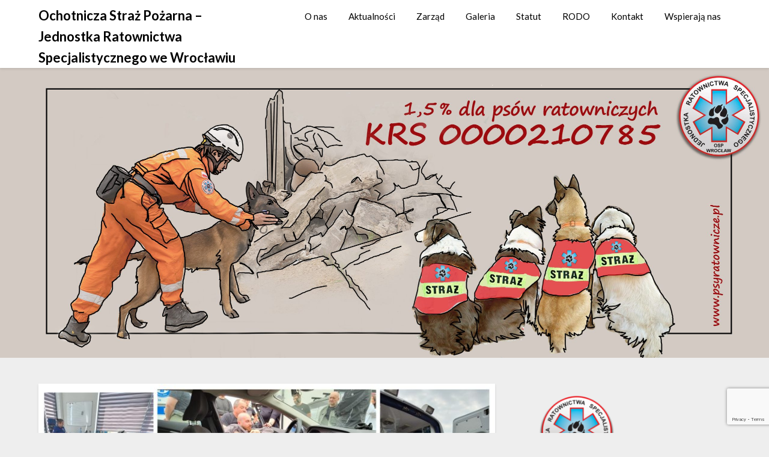

--- FILE ---
content_type: text/html; charset=utf-8
request_url: https://www.google.com/recaptcha/api2/anchor?ar=1&k=6LfmreEZAAAAAGvPj2-r9V1PCOwcB7SZvDImWPwC&co=aHR0cHM6Ly9wc3lyYXRvd25pY3plLnBsOjQ0Mw..&hl=en&v=7gg7H51Q-naNfhmCP3_R47ho&size=invisible&anchor-ms=20000&execute-ms=30000&cb=ag2k8pjf01w3
body_size: 48419
content:
<!DOCTYPE HTML><html dir="ltr" lang="en"><head><meta http-equiv="Content-Type" content="text/html; charset=UTF-8">
<meta http-equiv="X-UA-Compatible" content="IE=edge">
<title>reCAPTCHA</title>
<style type="text/css">
/* cyrillic-ext */
@font-face {
  font-family: 'Roboto';
  font-style: normal;
  font-weight: 400;
  font-stretch: 100%;
  src: url(//fonts.gstatic.com/s/roboto/v48/KFO7CnqEu92Fr1ME7kSn66aGLdTylUAMa3GUBHMdazTgWw.woff2) format('woff2');
  unicode-range: U+0460-052F, U+1C80-1C8A, U+20B4, U+2DE0-2DFF, U+A640-A69F, U+FE2E-FE2F;
}
/* cyrillic */
@font-face {
  font-family: 'Roboto';
  font-style: normal;
  font-weight: 400;
  font-stretch: 100%;
  src: url(//fonts.gstatic.com/s/roboto/v48/KFO7CnqEu92Fr1ME7kSn66aGLdTylUAMa3iUBHMdazTgWw.woff2) format('woff2');
  unicode-range: U+0301, U+0400-045F, U+0490-0491, U+04B0-04B1, U+2116;
}
/* greek-ext */
@font-face {
  font-family: 'Roboto';
  font-style: normal;
  font-weight: 400;
  font-stretch: 100%;
  src: url(//fonts.gstatic.com/s/roboto/v48/KFO7CnqEu92Fr1ME7kSn66aGLdTylUAMa3CUBHMdazTgWw.woff2) format('woff2');
  unicode-range: U+1F00-1FFF;
}
/* greek */
@font-face {
  font-family: 'Roboto';
  font-style: normal;
  font-weight: 400;
  font-stretch: 100%;
  src: url(//fonts.gstatic.com/s/roboto/v48/KFO7CnqEu92Fr1ME7kSn66aGLdTylUAMa3-UBHMdazTgWw.woff2) format('woff2');
  unicode-range: U+0370-0377, U+037A-037F, U+0384-038A, U+038C, U+038E-03A1, U+03A3-03FF;
}
/* math */
@font-face {
  font-family: 'Roboto';
  font-style: normal;
  font-weight: 400;
  font-stretch: 100%;
  src: url(//fonts.gstatic.com/s/roboto/v48/KFO7CnqEu92Fr1ME7kSn66aGLdTylUAMawCUBHMdazTgWw.woff2) format('woff2');
  unicode-range: U+0302-0303, U+0305, U+0307-0308, U+0310, U+0312, U+0315, U+031A, U+0326-0327, U+032C, U+032F-0330, U+0332-0333, U+0338, U+033A, U+0346, U+034D, U+0391-03A1, U+03A3-03A9, U+03B1-03C9, U+03D1, U+03D5-03D6, U+03F0-03F1, U+03F4-03F5, U+2016-2017, U+2034-2038, U+203C, U+2040, U+2043, U+2047, U+2050, U+2057, U+205F, U+2070-2071, U+2074-208E, U+2090-209C, U+20D0-20DC, U+20E1, U+20E5-20EF, U+2100-2112, U+2114-2115, U+2117-2121, U+2123-214F, U+2190, U+2192, U+2194-21AE, U+21B0-21E5, U+21F1-21F2, U+21F4-2211, U+2213-2214, U+2216-22FF, U+2308-230B, U+2310, U+2319, U+231C-2321, U+2336-237A, U+237C, U+2395, U+239B-23B7, U+23D0, U+23DC-23E1, U+2474-2475, U+25AF, U+25B3, U+25B7, U+25BD, U+25C1, U+25CA, U+25CC, U+25FB, U+266D-266F, U+27C0-27FF, U+2900-2AFF, U+2B0E-2B11, U+2B30-2B4C, U+2BFE, U+3030, U+FF5B, U+FF5D, U+1D400-1D7FF, U+1EE00-1EEFF;
}
/* symbols */
@font-face {
  font-family: 'Roboto';
  font-style: normal;
  font-weight: 400;
  font-stretch: 100%;
  src: url(//fonts.gstatic.com/s/roboto/v48/KFO7CnqEu92Fr1ME7kSn66aGLdTylUAMaxKUBHMdazTgWw.woff2) format('woff2');
  unicode-range: U+0001-000C, U+000E-001F, U+007F-009F, U+20DD-20E0, U+20E2-20E4, U+2150-218F, U+2190, U+2192, U+2194-2199, U+21AF, U+21E6-21F0, U+21F3, U+2218-2219, U+2299, U+22C4-22C6, U+2300-243F, U+2440-244A, U+2460-24FF, U+25A0-27BF, U+2800-28FF, U+2921-2922, U+2981, U+29BF, U+29EB, U+2B00-2BFF, U+4DC0-4DFF, U+FFF9-FFFB, U+10140-1018E, U+10190-1019C, U+101A0, U+101D0-101FD, U+102E0-102FB, U+10E60-10E7E, U+1D2C0-1D2D3, U+1D2E0-1D37F, U+1F000-1F0FF, U+1F100-1F1AD, U+1F1E6-1F1FF, U+1F30D-1F30F, U+1F315, U+1F31C, U+1F31E, U+1F320-1F32C, U+1F336, U+1F378, U+1F37D, U+1F382, U+1F393-1F39F, U+1F3A7-1F3A8, U+1F3AC-1F3AF, U+1F3C2, U+1F3C4-1F3C6, U+1F3CA-1F3CE, U+1F3D4-1F3E0, U+1F3ED, U+1F3F1-1F3F3, U+1F3F5-1F3F7, U+1F408, U+1F415, U+1F41F, U+1F426, U+1F43F, U+1F441-1F442, U+1F444, U+1F446-1F449, U+1F44C-1F44E, U+1F453, U+1F46A, U+1F47D, U+1F4A3, U+1F4B0, U+1F4B3, U+1F4B9, U+1F4BB, U+1F4BF, U+1F4C8-1F4CB, U+1F4D6, U+1F4DA, U+1F4DF, U+1F4E3-1F4E6, U+1F4EA-1F4ED, U+1F4F7, U+1F4F9-1F4FB, U+1F4FD-1F4FE, U+1F503, U+1F507-1F50B, U+1F50D, U+1F512-1F513, U+1F53E-1F54A, U+1F54F-1F5FA, U+1F610, U+1F650-1F67F, U+1F687, U+1F68D, U+1F691, U+1F694, U+1F698, U+1F6AD, U+1F6B2, U+1F6B9-1F6BA, U+1F6BC, U+1F6C6-1F6CF, U+1F6D3-1F6D7, U+1F6E0-1F6EA, U+1F6F0-1F6F3, U+1F6F7-1F6FC, U+1F700-1F7FF, U+1F800-1F80B, U+1F810-1F847, U+1F850-1F859, U+1F860-1F887, U+1F890-1F8AD, U+1F8B0-1F8BB, U+1F8C0-1F8C1, U+1F900-1F90B, U+1F93B, U+1F946, U+1F984, U+1F996, U+1F9E9, U+1FA00-1FA6F, U+1FA70-1FA7C, U+1FA80-1FA89, U+1FA8F-1FAC6, U+1FACE-1FADC, U+1FADF-1FAE9, U+1FAF0-1FAF8, U+1FB00-1FBFF;
}
/* vietnamese */
@font-face {
  font-family: 'Roboto';
  font-style: normal;
  font-weight: 400;
  font-stretch: 100%;
  src: url(//fonts.gstatic.com/s/roboto/v48/KFO7CnqEu92Fr1ME7kSn66aGLdTylUAMa3OUBHMdazTgWw.woff2) format('woff2');
  unicode-range: U+0102-0103, U+0110-0111, U+0128-0129, U+0168-0169, U+01A0-01A1, U+01AF-01B0, U+0300-0301, U+0303-0304, U+0308-0309, U+0323, U+0329, U+1EA0-1EF9, U+20AB;
}
/* latin-ext */
@font-face {
  font-family: 'Roboto';
  font-style: normal;
  font-weight: 400;
  font-stretch: 100%;
  src: url(//fonts.gstatic.com/s/roboto/v48/KFO7CnqEu92Fr1ME7kSn66aGLdTylUAMa3KUBHMdazTgWw.woff2) format('woff2');
  unicode-range: U+0100-02BA, U+02BD-02C5, U+02C7-02CC, U+02CE-02D7, U+02DD-02FF, U+0304, U+0308, U+0329, U+1D00-1DBF, U+1E00-1E9F, U+1EF2-1EFF, U+2020, U+20A0-20AB, U+20AD-20C0, U+2113, U+2C60-2C7F, U+A720-A7FF;
}
/* latin */
@font-face {
  font-family: 'Roboto';
  font-style: normal;
  font-weight: 400;
  font-stretch: 100%;
  src: url(//fonts.gstatic.com/s/roboto/v48/KFO7CnqEu92Fr1ME7kSn66aGLdTylUAMa3yUBHMdazQ.woff2) format('woff2');
  unicode-range: U+0000-00FF, U+0131, U+0152-0153, U+02BB-02BC, U+02C6, U+02DA, U+02DC, U+0304, U+0308, U+0329, U+2000-206F, U+20AC, U+2122, U+2191, U+2193, U+2212, U+2215, U+FEFF, U+FFFD;
}
/* cyrillic-ext */
@font-face {
  font-family: 'Roboto';
  font-style: normal;
  font-weight: 500;
  font-stretch: 100%;
  src: url(//fonts.gstatic.com/s/roboto/v48/KFO7CnqEu92Fr1ME7kSn66aGLdTylUAMa3GUBHMdazTgWw.woff2) format('woff2');
  unicode-range: U+0460-052F, U+1C80-1C8A, U+20B4, U+2DE0-2DFF, U+A640-A69F, U+FE2E-FE2F;
}
/* cyrillic */
@font-face {
  font-family: 'Roboto';
  font-style: normal;
  font-weight: 500;
  font-stretch: 100%;
  src: url(//fonts.gstatic.com/s/roboto/v48/KFO7CnqEu92Fr1ME7kSn66aGLdTylUAMa3iUBHMdazTgWw.woff2) format('woff2');
  unicode-range: U+0301, U+0400-045F, U+0490-0491, U+04B0-04B1, U+2116;
}
/* greek-ext */
@font-face {
  font-family: 'Roboto';
  font-style: normal;
  font-weight: 500;
  font-stretch: 100%;
  src: url(//fonts.gstatic.com/s/roboto/v48/KFO7CnqEu92Fr1ME7kSn66aGLdTylUAMa3CUBHMdazTgWw.woff2) format('woff2');
  unicode-range: U+1F00-1FFF;
}
/* greek */
@font-face {
  font-family: 'Roboto';
  font-style: normal;
  font-weight: 500;
  font-stretch: 100%;
  src: url(//fonts.gstatic.com/s/roboto/v48/KFO7CnqEu92Fr1ME7kSn66aGLdTylUAMa3-UBHMdazTgWw.woff2) format('woff2');
  unicode-range: U+0370-0377, U+037A-037F, U+0384-038A, U+038C, U+038E-03A1, U+03A3-03FF;
}
/* math */
@font-face {
  font-family: 'Roboto';
  font-style: normal;
  font-weight: 500;
  font-stretch: 100%;
  src: url(//fonts.gstatic.com/s/roboto/v48/KFO7CnqEu92Fr1ME7kSn66aGLdTylUAMawCUBHMdazTgWw.woff2) format('woff2');
  unicode-range: U+0302-0303, U+0305, U+0307-0308, U+0310, U+0312, U+0315, U+031A, U+0326-0327, U+032C, U+032F-0330, U+0332-0333, U+0338, U+033A, U+0346, U+034D, U+0391-03A1, U+03A3-03A9, U+03B1-03C9, U+03D1, U+03D5-03D6, U+03F0-03F1, U+03F4-03F5, U+2016-2017, U+2034-2038, U+203C, U+2040, U+2043, U+2047, U+2050, U+2057, U+205F, U+2070-2071, U+2074-208E, U+2090-209C, U+20D0-20DC, U+20E1, U+20E5-20EF, U+2100-2112, U+2114-2115, U+2117-2121, U+2123-214F, U+2190, U+2192, U+2194-21AE, U+21B0-21E5, U+21F1-21F2, U+21F4-2211, U+2213-2214, U+2216-22FF, U+2308-230B, U+2310, U+2319, U+231C-2321, U+2336-237A, U+237C, U+2395, U+239B-23B7, U+23D0, U+23DC-23E1, U+2474-2475, U+25AF, U+25B3, U+25B7, U+25BD, U+25C1, U+25CA, U+25CC, U+25FB, U+266D-266F, U+27C0-27FF, U+2900-2AFF, U+2B0E-2B11, U+2B30-2B4C, U+2BFE, U+3030, U+FF5B, U+FF5D, U+1D400-1D7FF, U+1EE00-1EEFF;
}
/* symbols */
@font-face {
  font-family: 'Roboto';
  font-style: normal;
  font-weight: 500;
  font-stretch: 100%;
  src: url(//fonts.gstatic.com/s/roboto/v48/KFO7CnqEu92Fr1ME7kSn66aGLdTylUAMaxKUBHMdazTgWw.woff2) format('woff2');
  unicode-range: U+0001-000C, U+000E-001F, U+007F-009F, U+20DD-20E0, U+20E2-20E4, U+2150-218F, U+2190, U+2192, U+2194-2199, U+21AF, U+21E6-21F0, U+21F3, U+2218-2219, U+2299, U+22C4-22C6, U+2300-243F, U+2440-244A, U+2460-24FF, U+25A0-27BF, U+2800-28FF, U+2921-2922, U+2981, U+29BF, U+29EB, U+2B00-2BFF, U+4DC0-4DFF, U+FFF9-FFFB, U+10140-1018E, U+10190-1019C, U+101A0, U+101D0-101FD, U+102E0-102FB, U+10E60-10E7E, U+1D2C0-1D2D3, U+1D2E0-1D37F, U+1F000-1F0FF, U+1F100-1F1AD, U+1F1E6-1F1FF, U+1F30D-1F30F, U+1F315, U+1F31C, U+1F31E, U+1F320-1F32C, U+1F336, U+1F378, U+1F37D, U+1F382, U+1F393-1F39F, U+1F3A7-1F3A8, U+1F3AC-1F3AF, U+1F3C2, U+1F3C4-1F3C6, U+1F3CA-1F3CE, U+1F3D4-1F3E0, U+1F3ED, U+1F3F1-1F3F3, U+1F3F5-1F3F7, U+1F408, U+1F415, U+1F41F, U+1F426, U+1F43F, U+1F441-1F442, U+1F444, U+1F446-1F449, U+1F44C-1F44E, U+1F453, U+1F46A, U+1F47D, U+1F4A3, U+1F4B0, U+1F4B3, U+1F4B9, U+1F4BB, U+1F4BF, U+1F4C8-1F4CB, U+1F4D6, U+1F4DA, U+1F4DF, U+1F4E3-1F4E6, U+1F4EA-1F4ED, U+1F4F7, U+1F4F9-1F4FB, U+1F4FD-1F4FE, U+1F503, U+1F507-1F50B, U+1F50D, U+1F512-1F513, U+1F53E-1F54A, U+1F54F-1F5FA, U+1F610, U+1F650-1F67F, U+1F687, U+1F68D, U+1F691, U+1F694, U+1F698, U+1F6AD, U+1F6B2, U+1F6B9-1F6BA, U+1F6BC, U+1F6C6-1F6CF, U+1F6D3-1F6D7, U+1F6E0-1F6EA, U+1F6F0-1F6F3, U+1F6F7-1F6FC, U+1F700-1F7FF, U+1F800-1F80B, U+1F810-1F847, U+1F850-1F859, U+1F860-1F887, U+1F890-1F8AD, U+1F8B0-1F8BB, U+1F8C0-1F8C1, U+1F900-1F90B, U+1F93B, U+1F946, U+1F984, U+1F996, U+1F9E9, U+1FA00-1FA6F, U+1FA70-1FA7C, U+1FA80-1FA89, U+1FA8F-1FAC6, U+1FACE-1FADC, U+1FADF-1FAE9, U+1FAF0-1FAF8, U+1FB00-1FBFF;
}
/* vietnamese */
@font-face {
  font-family: 'Roboto';
  font-style: normal;
  font-weight: 500;
  font-stretch: 100%;
  src: url(//fonts.gstatic.com/s/roboto/v48/KFO7CnqEu92Fr1ME7kSn66aGLdTylUAMa3OUBHMdazTgWw.woff2) format('woff2');
  unicode-range: U+0102-0103, U+0110-0111, U+0128-0129, U+0168-0169, U+01A0-01A1, U+01AF-01B0, U+0300-0301, U+0303-0304, U+0308-0309, U+0323, U+0329, U+1EA0-1EF9, U+20AB;
}
/* latin-ext */
@font-face {
  font-family: 'Roboto';
  font-style: normal;
  font-weight: 500;
  font-stretch: 100%;
  src: url(//fonts.gstatic.com/s/roboto/v48/KFO7CnqEu92Fr1ME7kSn66aGLdTylUAMa3KUBHMdazTgWw.woff2) format('woff2');
  unicode-range: U+0100-02BA, U+02BD-02C5, U+02C7-02CC, U+02CE-02D7, U+02DD-02FF, U+0304, U+0308, U+0329, U+1D00-1DBF, U+1E00-1E9F, U+1EF2-1EFF, U+2020, U+20A0-20AB, U+20AD-20C0, U+2113, U+2C60-2C7F, U+A720-A7FF;
}
/* latin */
@font-face {
  font-family: 'Roboto';
  font-style: normal;
  font-weight: 500;
  font-stretch: 100%;
  src: url(//fonts.gstatic.com/s/roboto/v48/KFO7CnqEu92Fr1ME7kSn66aGLdTylUAMa3yUBHMdazQ.woff2) format('woff2');
  unicode-range: U+0000-00FF, U+0131, U+0152-0153, U+02BB-02BC, U+02C6, U+02DA, U+02DC, U+0304, U+0308, U+0329, U+2000-206F, U+20AC, U+2122, U+2191, U+2193, U+2212, U+2215, U+FEFF, U+FFFD;
}
/* cyrillic-ext */
@font-face {
  font-family: 'Roboto';
  font-style: normal;
  font-weight: 900;
  font-stretch: 100%;
  src: url(//fonts.gstatic.com/s/roboto/v48/KFO7CnqEu92Fr1ME7kSn66aGLdTylUAMa3GUBHMdazTgWw.woff2) format('woff2');
  unicode-range: U+0460-052F, U+1C80-1C8A, U+20B4, U+2DE0-2DFF, U+A640-A69F, U+FE2E-FE2F;
}
/* cyrillic */
@font-face {
  font-family: 'Roboto';
  font-style: normal;
  font-weight: 900;
  font-stretch: 100%;
  src: url(//fonts.gstatic.com/s/roboto/v48/KFO7CnqEu92Fr1ME7kSn66aGLdTylUAMa3iUBHMdazTgWw.woff2) format('woff2');
  unicode-range: U+0301, U+0400-045F, U+0490-0491, U+04B0-04B1, U+2116;
}
/* greek-ext */
@font-face {
  font-family: 'Roboto';
  font-style: normal;
  font-weight: 900;
  font-stretch: 100%;
  src: url(//fonts.gstatic.com/s/roboto/v48/KFO7CnqEu92Fr1ME7kSn66aGLdTylUAMa3CUBHMdazTgWw.woff2) format('woff2');
  unicode-range: U+1F00-1FFF;
}
/* greek */
@font-face {
  font-family: 'Roboto';
  font-style: normal;
  font-weight: 900;
  font-stretch: 100%;
  src: url(//fonts.gstatic.com/s/roboto/v48/KFO7CnqEu92Fr1ME7kSn66aGLdTylUAMa3-UBHMdazTgWw.woff2) format('woff2');
  unicode-range: U+0370-0377, U+037A-037F, U+0384-038A, U+038C, U+038E-03A1, U+03A3-03FF;
}
/* math */
@font-face {
  font-family: 'Roboto';
  font-style: normal;
  font-weight: 900;
  font-stretch: 100%;
  src: url(//fonts.gstatic.com/s/roboto/v48/KFO7CnqEu92Fr1ME7kSn66aGLdTylUAMawCUBHMdazTgWw.woff2) format('woff2');
  unicode-range: U+0302-0303, U+0305, U+0307-0308, U+0310, U+0312, U+0315, U+031A, U+0326-0327, U+032C, U+032F-0330, U+0332-0333, U+0338, U+033A, U+0346, U+034D, U+0391-03A1, U+03A3-03A9, U+03B1-03C9, U+03D1, U+03D5-03D6, U+03F0-03F1, U+03F4-03F5, U+2016-2017, U+2034-2038, U+203C, U+2040, U+2043, U+2047, U+2050, U+2057, U+205F, U+2070-2071, U+2074-208E, U+2090-209C, U+20D0-20DC, U+20E1, U+20E5-20EF, U+2100-2112, U+2114-2115, U+2117-2121, U+2123-214F, U+2190, U+2192, U+2194-21AE, U+21B0-21E5, U+21F1-21F2, U+21F4-2211, U+2213-2214, U+2216-22FF, U+2308-230B, U+2310, U+2319, U+231C-2321, U+2336-237A, U+237C, U+2395, U+239B-23B7, U+23D0, U+23DC-23E1, U+2474-2475, U+25AF, U+25B3, U+25B7, U+25BD, U+25C1, U+25CA, U+25CC, U+25FB, U+266D-266F, U+27C0-27FF, U+2900-2AFF, U+2B0E-2B11, U+2B30-2B4C, U+2BFE, U+3030, U+FF5B, U+FF5D, U+1D400-1D7FF, U+1EE00-1EEFF;
}
/* symbols */
@font-face {
  font-family: 'Roboto';
  font-style: normal;
  font-weight: 900;
  font-stretch: 100%;
  src: url(//fonts.gstatic.com/s/roboto/v48/KFO7CnqEu92Fr1ME7kSn66aGLdTylUAMaxKUBHMdazTgWw.woff2) format('woff2');
  unicode-range: U+0001-000C, U+000E-001F, U+007F-009F, U+20DD-20E0, U+20E2-20E4, U+2150-218F, U+2190, U+2192, U+2194-2199, U+21AF, U+21E6-21F0, U+21F3, U+2218-2219, U+2299, U+22C4-22C6, U+2300-243F, U+2440-244A, U+2460-24FF, U+25A0-27BF, U+2800-28FF, U+2921-2922, U+2981, U+29BF, U+29EB, U+2B00-2BFF, U+4DC0-4DFF, U+FFF9-FFFB, U+10140-1018E, U+10190-1019C, U+101A0, U+101D0-101FD, U+102E0-102FB, U+10E60-10E7E, U+1D2C0-1D2D3, U+1D2E0-1D37F, U+1F000-1F0FF, U+1F100-1F1AD, U+1F1E6-1F1FF, U+1F30D-1F30F, U+1F315, U+1F31C, U+1F31E, U+1F320-1F32C, U+1F336, U+1F378, U+1F37D, U+1F382, U+1F393-1F39F, U+1F3A7-1F3A8, U+1F3AC-1F3AF, U+1F3C2, U+1F3C4-1F3C6, U+1F3CA-1F3CE, U+1F3D4-1F3E0, U+1F3ED, U+1F3F1-1F3F3, U+1F3F5-1F3F7, U+1F408, U+1F415, U+1F41F, U+1F426, U+1F43F, U+1F441-1F442, U+1F444, U+1F446-1F449, U+1F44C-1F44E, U+1F453, U+1F46A, U+1F47D, U+1F4A3, U+1F4B0, U+1F4B3, U+1F4B9, U+1F4BB, U+1F4BF, U+1F4C8-1F4CB, U+1F4D6, U+1F4DA, U+1F4DF, U+1F4E3-1F4E6, U+1F4EA-1F4ED, U+1F4F7, U+1F4F9-1F4FB, U+1F4FD-1F4FE, U+1F503, U+1F507-1F50B, U+1F50D, U+1F512-1F513, U+1F53E-1F54A, U+1F54F-1F5FA, U+1F610, U+1F650-1F67F, U+1F687, U+1F68D, U+1F691, U+1F694, U+1F698, U+1F6AD, U+1F6B2, U+1F6B9-1F6BA, U+1F6BC, U+1F6C6-1F6CF, U+1F6D3-1F6D7, U+1F6E0-1F6EA, U+1F6F0-1F6F3, U+1F6F7-1F6FC, U+1F700-1F7FF, U+1F800-1F80B, U+1F810-1F847, U+1F850-1F859, U+1F860-1F887, U+1F890-1F8AD, U+1F8B0-1F8BB, U+1F8C0-1F8C1, U+1F900-1F90B, U+1F93B, U+1F946, U+1F984, U+1F996, U+1F9E9, U+1FA00-1FA6F, U+1FA70-1FA7C, U+1FA80-1FA89, U+1FA8F-1FAC6, U+1FACE-1FADC, U+1FADF-1FAE9, U+1FAF0-1FAF8, U+1FB00-1FBFF;
}
/* vietnamese */
@font-face {
  font-family: 'Roboto';
  font-style: normal;
  font-weight: 900;
  font-stretch: 100%;
  src: url(//fonts.gstatic.com/s/roboto/v48/KFO7CnqEu92Fr1ME7kSn66aGLdTylUAMa3OUBHMdazTgWw.woff2) format('woff2');
  unicode-range: U+0102-0103, U+0110-0111, U+0128-0129, U+0168-0169, U+01A0-01A1, U+01AF-01B0, U+0300-0301, U+0303-0304, U+0308-0309, U+0323, U+0329, U+1EA0-1EF9, U+20AB;
}
/* latin-ext */
@font-face {
  font-family: 'Roboto';
  font-style: normal;
  font-weight: 900;
  font-stretch: 100%;
  src: url(//fonts.gstatic.com/s/roboto/v48/KFO7CnqEu92Fr1ME7kSn66aGLdTylUAMa3KUBHMdazTgWw.woff2) format('woff2');
  unicode-range: U+0100-02BA, U+02BD-02C5, U+02C7-02CC, U+02CE-02D7, U+02DD-02FF, U+0304, U+0308, U+0329, U+1D00-1DBF, U+1E00-1E9F, U+1EF2-1EFF, U+2020, U+20A0-20AB, U+20AD-20C0, U+2113, U+2C60-2C7F, U+A720-A7FF;
}
/* latin */
@font-face {
  font-family: 'Roboto';
  font-style: normal;
  font-weight: 900;
  font-stretch: 100%;
  src: url(//fonts.gstatic.com/s/roboto/v48/KFO7CnqEu92Fr1ME7kSn66aGLdTylUAMa3yUBHMdazQ.woff2) format('woff2');
  unicode-range: U+0000-00FF, U+0131, U+0152-0153, U+02BB-02BC, U+02C6, U+02DA, U+02DC, U+0304, U+0308, U+0329, U+2000-206F, U+20AC, U+2122, U+2191, U+2193, U+2212, U+2215, U+FEFF, U+FFFD;
}

</style>
<link rel="stylesheet" type="text/css" href="https://www.gstatic.com/recaptcha/releases/7gg7H51Q-naNfhmCP3_R47ho/styles__ltr.css">
<script nonce="avCoizBT9I9c-XbgdgH7Lw" type="text/javascript">window['__recaptcha_api'] = 'https://www.google.com/recaptcha/api2/';</script>
<script type="text/javascript" src="https://www.gstatic.com/recaptcha/releases/7gg7H51Q-naNfhmCP3_R47ho/recaptcha__en.js" nonce="avCoizBT9I9c-XbgdgH7Lw">
      
    </script></head>
<body><div id="rc-anchor-alert" class="rc-anchor-alert"></div>
<input type="hidden" id="recaptcha-token" value="[base64]">
<script type="text/javascript" nonce="avCoizBT9I9c-XbgdgH7Lw">
      recaptcha.anchor.Main.init("[\x22ainput\x22,[\x22bgdata\x22,\x22\x22,\[base64]/[base64]/[base64]/[base64]/cjw8ejpyPj4+eil9Y2F0Y2gobCl7dGhyb3cgbDt9fSxIPWZ1bmN0aW9uKHcsdCx6KXtpZih3PT0xOTR8fHc9PTIwOCl0LnZbd10/dC52W3ddLmNvbmNhdCh6KTp0LnZbd109b2Yoeix0KTtlbHNle2lmKHQuYkImJnchPTMxNylyZXR1cm47dz09NjZ8fHc9PTEyMnx8dz09NDcwfHx3PT00NHx8dz09NDE2fHx3PT0zOTd8fHc9PTQyMXx8dz09Njh8fHc9PTcwfHx3PT0xODQ/[base64]/[base64]/[base64]/bmV3IGRbVl0oSlswXSk6cD09Mj9uZXcgZFtWXShKWzBdLEpbMV0pOnA9PTM/bmV3IGRbVl0oSlswXSxKWzFdLEpbMl0pOnA9PTQ/[base64]/[base64]/[base64]/[base64]\x22,\[base64]\\u003d\x22,\x22w4HDlcOQw4tQHBfCqTfDoSNtw4cvSm7CtXzCo8K1w6xUGFYUw43CrcKnw73CrsKeHh4sw5oFwqdPHzFmX8KYWCPDicO1w7/CgMKowoLDgsO7wqTCpTvCrcO8CiLCrAgJFkR9wr/DhcORIsKYCMKeBX/DoMKAw5ERSMKZHnt7b8KMUcK3aTrCmWDDpsOpwpXDjcOAU8OEwo7Dj8Kew67Dl3INw6INw4MAI34HfBpJwobDi2DCkFjClBLDrALDlXnDvCbDmcOOw5I4L1bCkUhJGMO2wqkJwpLDucKXwpYhw6swHcOcMcKEwpBZCsKvwqrCp8K5w4txw4F6w5E8woZBOMOhwoJEGg/Cs1cRw5rDtAzCjMOxwpU6HWHCvDZ9wp96wrMrKMORYMOBwoU7w5Z1w7FKwo5Eb1LDpArCrz/DrGtsw5HDucKMacOGw53DksKrwqLDvsKdwqjDtcK4w5jDi8OYHVZqa0Z4wrDCjhpHdsKdMMOsLMKDwpEhwpzDvSxOwpUSwo1qwqpwaVI7w4gCbGYvFMKgNcOkMlMXw7/DpMO8w6DDth4cYsOQUgDCrsOEHcK/dE3CrsOhwpQMNMO/XcKww7IVR8OOf8KTw5Uuw592wqDDjcOowpLCrynDucKkw5NsKsKLPsKdacKtTXnDlcO+XhVATyMZw4Ffwo3DhcOywr4cw57CnxM6w6rCscOhwpjDl8OSwpvCo8KwMcKIPsKoR0EUTMORCsKwEMKsw7c/wrBzcjE1f8Knw5YtfcOgw6DDocOcw4QDIjvCg8OxEMOjwpnDoHnDlDsiwo80woN+wqoxGcOMXcKyw7g6Xm/Do13Cu3rCu8OeSzdvSS8Tw7nDhV1qH8KDwoBUwoAzwo/Dnk3Dh8OsI8KiV8KVK8OUwrE9wogKXnsWFVRlwpEsw4QBw7M0UAHDgcKiW8O5w5h+wpvCicK1w5HCnnxEwpHCk8KjKMKXwp/CvcK/BF/Ci1DDvMKwwqHDvsKkY8OLES7Cj8K9wo7DvijChcO/[base64]/Qmkgw57DvsOJCwDCgMKYME7CisKXUwnDkzLDgX/DiQDCosKqw7IKw7rCnWZnbm/DqMOCYsKvwoxOak/[base64]/[base64]/CsRfDsS/CqMOmWDvCisOfIsOUwo3Dp37Dg8Kgw69SfcKAwrQNScOtccKgw4wwBsKTw4vDt8OTWDrClEDDpn4cw7UIEXd8LDzDkXPCvcOQJwtMw4MwwqV7w6jCocKVwoo0KMK8w4t7wpQhwrDCmT/Dv3bClMKUwqXDtBXCqsOVwpTCuQPCnsO2VcKWEhnDnx7Cjl/[base64]/w6nDggjDhsKENcOeLkTCkcO2L3g+ZxXCrynCucOOw6XDhTnDsXpNw6pyRx4rJE5IXMKRwpfDljrCoB/[base64]/M2I0BMKmw57DtRLCvE1AcTzDjMOSUsOkwrfDn8Kow6LCjsKXw6jCvCphwq1zLcKSG8O7w7fCiEQbwokeYMKBAcO/w7zDsMO/woJbFMKpwoE5MsKISCViw4DClcObwofDuh4ZeghhTcOyw5/DliR6wqA8Q8OSw79MY8Kfw67Do0hgwoU7wopRwoA8wr/CsFzDisKUKgfCu23DnsOzNnjCjsKeZDnCpMOMdWYww5bCuljDg8OXSsKyTAzCoMKrw6fCrcK5woLDqQdGN1ABRcK0BkkIwrxgfMOkwpJhKlRqw6XCpzktCzpfw57Dq8OdOMKlw4dmw5NKw58Xw7jDuldpHxh+CBUpJEfCp8ONRQ0qCQ/DuHLDuD3Dm8OZHwdTa1YPOMOEwoHDhQV2ZzBvw5XCvsOoYcO8w7JXMcOtIXNOZW/Co8O9Am3CoRFfZcKew7zCtcKiGMKsPcOtFl7DpMOQwpfChyfCtGI+b8K/wqLCrsOKw6Yawpsbw6HDhGfDrhpLAcOkwpnCm8KuBDQkK8Kow4hyw7fDmG/[base64]/CgcOYPMO6fnTDsMOjXS7DvQzDlsOIDMKrJhPDgMKbQkMMbG9dAMOMGQscw6N2X8Ksw4h9w77CpHkdwr3CgsK1w47DicK1SMKiXH1hJU8LKifDiMOjZmBsXcOmcB7CoMOPw5nDpE5Ow7jCm8OrGw0Awr4PA8K/e8KCczzCmcKfwqggFUnDt8OkMMK9wo5nwpHDhQ7CuB3DihhSw78bwoLDh8OzwpxIA1PDksOkwqPCvBNpw4bDv8KMH8KswobDvVbDqsOMwojCicKFworCkMOVwrnDsH/[base64]/DpVvDjyLDrmh6w4d7Vx8gLMKEVMKzFTMDICZtD8Okwq7DjDbDtsOMwp7DlVjDtMKHwrE8XEjCqsK5V8KgYkYsw5xsw5bDh8KhwqjCkMOtw59xAsKbw41ffMK7OVA1NTHCpXbDlyHDqcOdw7zCiMKGwo/[base64]/CqSN8Fx3CnsKqScOJw5rClcOowqgOG23DhMKLwpnCtcKcJsK8DULDqEAUw78xw7fDlsKgwqzCgsKkY8Khw5hJwrYKwqLCgMO8OGErbkR9wqouwoAfwonCq8KCw7vDoyvDjEvDgcKzJw/Ci8KOb8OFJcKQXMKwRSTDusKfw5Y+wpzCpENCMR7Cs8Kbw5Qtc8KdTm3CqyXDqnMYw499agxnwrVwT8ObGV/Dry/[base64]/wrbDv8KBA8OPwphxCy8Uw6VBZwxNw5orJsOUHjRuwpDDu8KOwpgYfcOBY8OYw7nCjsKQwqhnwp/DpcKqB8KnwqrDrXvDgjkSE8OGGTDClUDCuGELa3bCn8KxwqUQw4RMdMOFQTXDmcK3w4LDncK9Y23DgcOswqh/wr5yKF1KXcOHVhVvwoTCsMO5ChwvQzpxAMKIbMOUPRTCjDIoWMKbfMOBMQYiwrLCosKsa8OCwp0dbHjCuDtbTxnDrcOFw47DiBvCsT/[base64]/Q8KtGh4VwqfCo8OtQ1bCiV92c8KrJmnDoMKowoZ+DMO7wq16w73CgMO4Fwodwp/CvMKBHHsww5jDqFrDlWTDvMOTEcOhPigKw4TDpiHDqgvDnjFuw55cNsOawqzDlRBAwq13wowtdsOqwpQyFz/DoDHDtsKBwp5DNMKUw4daw7B1wqdjw4Rxwrw4wp3CosKWD3nCpHxhw4YAwr/[base64]/Csh7DlcONfjnCisOAe2vCncOZc39OP8OWVMKPwr7CqsOswqXCgGdPH1jDlMO4w6JBwpTDmlzCvsKww6vCpMOewqMvw77Du8KXQDvCiQZaFjDDpSxdw4dmPHvDkR7Cj8KXVR/DlMKJwpAZBSx/CMOPJ8K9w5PDisOVwo/CsEUrZGfCosOZL8KhwqZYWXzCr8OKwq3DsUIoVhTCu8OeU8KDworCiAJBwqhywovCsMOwVMKsw4HCggDClRQpw4vDrRpjwojDkcKawpvCksKMb8KGwprCgE/[base64]/CuDXCosOwJzTDu8K1w4HDjVByw61xw5DCiTLCscKPHsKsw7zDrMOiwq/CmiZgw6nDnC8qwoTCu8OewojCuWJswqLDsWLCosKtJcKZwp/Cv0cEwqhnJlLCmMKFwoAdwrlheWR/[base64]/[base64]/[base64]/[base64]/CixbDrsOYw5w7wppBF8OBKcK2Wm/DhcKnwpDDvG8xZHk3w7kJD8KSw5bCosKlJkN/[base64]/CmMOIG8K6I0vDu8K+wpLDl0tZw4DDjsOVwpLDpcObf8KQegpxTcO4w4N2IWvCvWXCgUzDgMO4B0E+w410YQNFd8K8wq3CnsOKcELCuy8rYAgEPzHCn3ZVNBrDngvDvhxGQUnCscOkwrHDrcKrwpnClm0vw6/Co8OGwqQzGsOXB8KFw4hGw7N7w4/[base64]/wr/DjMOVwrHDv3waFnDDksKyw7HDqcOWwobDiy5lwrJmw5/DriXCtcOceMOiwprDgMKcA8OxU2FtIcOcwrrDqyfDgMOrfcKKw7FZwocGwrjDusO2w6jDnn7ChcKvNcKrwpfCpMKAc8K/w6ADw4otw4ZnPsKRwoZZwpI5Y1fCo1nDqMOfVsOVw4PDrk3CjDFeaH/DgMOkw7bDgcOXw7nCgsOywqTDkCLDgmUHwo9mw6fDmMKewprCosO/[base64]/w5ZQw5ZEc8OiM2/[base64]/DnFs0w6lYw511wqMZPMOewo5UwqQ0w5Vfwp/CkcOrwrtUO2vDgsOVw6oFUsKOw6QFwqA/w5PCvWLDgU9+wpbDgcONw6p8w6kzIMKcaMKJw63CtirCvF3DiyrDuMK+X8OtTcKHJMK0FsOpw45yw4/[base64]/[base64]/JhbCuMK0w77CnAkXw6rCgHtxwoE1IcKtw40LP8OrEsK/F8OUH8Oqw4DDqifCrMOlfGkMMHDDs8ODCMKpHXx/[base64]/CmMO5fj3DmcOtwrcrdMKAJU4HwoROOcOwcAYleFEGw4sBZ2RCEMOkEcK2f8OVwpXDm8ORw7Zgw6gbXsODwol+Y3gewr3Dlk8VE8OMaVk/wpzCpMKTw4B/wovDncKkdMOkw7PCvB/CisOrBMOyw63DhmTCjxPCp8Ojwr8ew4rDrHDCtsOedsOTHXrDrMO4GcKnKcOlwoIIw6Rxwq42WlfDvFTClAXDicOCB0I2EDvCqDZ1wr9/PTTCi8OnPSAyNcOvw6g2w7XDiB3DusKNw4NNw7HDtsOgwppOB8O2wpxAw5XCpMKtWFTDjizDtsKyw65DEBPDmMOlPwrChsKaXsOZPz8XXMO9w5DDoMKeH2vDusOgwoQ0RU3Dj8O7DC7Dr8KkERrDrMK6wrhrwoPDuU/DlCdEw4Q/[base64]/CmsK9wqV/DCcBODvDr1fCuR/CuMKGNcKewr7CgnI7wpLClsKWE8KzFMOtwrllF8OxQVQFN8KDwqpCJ309BMOkw75gPX1hw5HDk2U/[base64]/[base64]/DqCXCgMOLY3kidcOPehc4w4Q5b2l8wo41wpHCusK9w5rDk8OjfxJ+w7vDl8Onw4BnKcKDZVPCqsO3wosqwqINExzDssOHfCRKBy/DjgPCozYIwoEFwr8iGcO/w59mesOrwoobUsOBwpcNKEpFLwhFwp/DhQsRamjCt30EX8K6VSsMeUddTzx7OcK1w73CpsKKw7Jhw74ASMKzO8ORwrxAwr7DncK4NwMzGTTDrMOGw55+csOFwr/CpEoMwpvDsUDDlcO0FMKDw7FsD007LipJwpFOUAvDjMKDC8ODWsK7NcKFwpzDhMOYdnhPNkbCosOAYS3CgGXDnRJFw7BJBsKOwqt/w6nDqExFw7/[base64]/[base64]/CucOVeMOBw5B9wqI4DRPCjMOUw6DDocOsw6jDisOYw4DCosOewqnCusOAacOyTQXCk3XCssKQGsO5wq5fCgt1U3bDsSk+K2vCrzJ9w4kkQQtwFsKCw4LCvcKlwo7DuHPDsCHCqkNSesOLQMKQwo98PEHCtA59wp0ow5/DsxtSw7jDlirCiCFcRzjCsn7DvyMlwocBcMOuNcKAJhjDqsKSwrXCtcK6wovDt8OSP8KFbMO6wrlAwpDCmMK6wowCw6TDpMKEBmfCmDowwo3DolTCsmzCk8KxwrMqw7bCgWTCjVlFKMOgw7zCpcORBl7Cg8OZwrU1w6vCiz3Cn8ORcsOyw7TChcKJwrMUNsOuDsOXw7/DqhrCqcKiwqDCvVbDrjYCI8OhRMKVQsKaw5ciwqTDhSoySMORw4TCp0wZG8OXw5TCu8OeP8Kbw6bDmMOBwoFwZWlmwrgiJsKMw67DhTcxwrPDrmvCsiHDu8Ktw5gWZ8KqwplhBRIBw63DrG4kcWYQe8Kvd8OFaCTCkW7CplkOKjgAw5DCpmAVAMKvF8ObR0/[base64]/wpPCgsOlw4DCnMO0woc9JMOrZMKow6wRw7HDrVRxTjwxGsO5ZnjCv8OTV2V8w7HCt8OXw5oNIz3CtHvCssKkOsK7TAfCsUpbw5pyTCDDpMOqA8KgBWggO8K7IjJjwqAjwoTCvsOXCU/CgnhMwrjDnMOBwqZYwq7DmsO5w7rCrWfDgX5PwrLCvcKlwplCFDo4w5E3wp02w77CuHgHLV/CjWPDiDd0LhkyK8OUVmYVwqZ1cBpkfiHDjwATwpTDhMKGwporBFPDpUg9woMdw5/CsRNeX8KHchZ+wq9xPMO0w5BIw7vCrEIpwojCk8OFIDDDuRzCuEBJwo4xIMKZw4AUw6fDpMKuw4bCmCAaesK4Q8OuaizCnA/DpMKIwqNgHcOnw45sTcO8w5YZwr1VecONWn3CgRbCg8KiPnMfw6gqCA3CtgJvwpvCjMOMR8KwZ8OzJ8Kfw4PClMODw4BAw5tqHBHDkFRbEmZCwqFFVcK5wp4XwqzDi0BDKcOOJj5OQ8ODwqbDuCFXwr1qck/DvwfDhDzCkGXCocKJdsKawr4/Ij5twoBMw7V7wrk/S1bDv8OmQA7DtDFGE8KIw4bCtSZTFVXDmGLCpcKIwrU9wqQ8KThXLcKBwr1pwqtrw59ebxlfaMOAwr1pw4HDpMOICcO6TUJlWsOVPw9BUi/DqcO9PMOPOcOHbcKZwqbCt8Oow6o+w5R5w7jDjEAcbgRewrfDj8KFw7B1wqAITkR1w4jDl0HDocKzeU7CmMOWwrDCui7CrlvDl8KrG8ONQcO3HMKiwr5QwqtiFFXCicO4eMOoNylVRMKnB8Kqw6LCu8Omw5xYOGjCqcOvwoxFfsK/w7zDsWnDsU1Yw75yw6IPw7nDlmN/w6vCr0XDucO0GFgqFnpSw6LDhkopwoluEBkfVA9TwqlJw53CoQ/DvDrDkmx6w6UtwpU5w60KcMKnNGLDim3DvcKJwrpDPEhwwp/CjjcWZcOmVsKKJsOxemIWMsKuAQtQwqAHwoNNc8K2wr7Ck8KQacOlw6jDkkhfGHLDhlzDkMKjck/DmMOGchB9HMOKwq80HGjCgkLDvRbDmcKcKl/DsMOQwrsDAQE7IFPDoiTCtcOkFBVrw69PBgfDp8K/wox/w7MiY8Knw74ewrTCt8ONw4cMEWN6STbDpcKkNTnDmsKsw5LDv8KDwo0WHMO0LkEDbkbDhcKKwrksKFvDp8OjwqhaZUA9wpUSSRjDtRTDt3lbwpXDiFXCksKqHsKiwo47w6EceB1YWi9XwrbDlSlOwrjDpyTCmQNdaQ3Cm8OyX0jCvsOpZsOdw4Muwo/CvTNrwo0cw61Dwq7Cg8OxTkvCi8KLw7DDnDvDvsOWwovDjsKpVsORw7jDsCE0NcOWw45cEmADwq7ClT/DtQsJFlzCpE7Cum5wMcOHXEQFw4oTw5BTwofDnhfDvyTCrsOoY15Pb8OseRHDsXIRFUgxwo/DjcO/Jw47TMKkRMOiw488w7TDuMODw7pIYB0XOEx2FsOMNMOpVcOcHzrDkV/[base64]/[base64]/wpEQLsO2BQHDucK2w6fDsH3DqlPDmWw/wo7CtX/[base64]/[base64]/CmcKTSsKGYMKrT8KRO8KMWcK7YxtZazDCnmfCv8KyVWDDu8O6w4bCnsOLwqfCiiPCoQwiw4vCpE0BWCfDl2waw5LDumTDlRhZdSbCmFp9D8K+wrggeV/DvsOmc8OWw4HClsO9wpHDrcOOwp4xwq9jwrvCjzUAOU0DCMKxwrUTw6Z7wrFwwozCi8OCR8OZOcOEanRAe146wrB0BcKoDsOGbcKdw70Ww4Ejw7vCiU9dUMOlwqfDncOJwq5YwrPCgnLClcKCYMKgX2w2VG/ChsOzw5rDrsK0wp7CrCLDgkMTwooAZMK/wqjDhjPCq8KRW8KIWznDhcO5f0ElwqHDs8KtHHDCmhA1wrLDkFACEHtnOmNZw6dody4ew5fCvwVKMU3DolTCisOYwoZ1w6jDoMKxGcOUwrkawqDCsztKwpHDjG/DjAldw6Fuw5wLT8K/[base64]/CvwbCjMOJMBfDuXo2wqhdw7PCjW7DjcOcwozDm8KjaFh7PMOlUyw7w4/[base64]/DgRTDjsKIHMKOw6vCkjUMw74RdMKHwp3DsWR8wrl8w7zDnVzCqnlTw5nCg2nDgF8hEcKzCgjCp2pbZcKGCiojCMKZHcKdRhTDk1vDiMObYk1Zw65/wo4ZGsKcw4zCqsKNa0/CpcO9w5Evw4sDwoF+fTTCpcOqwqABwrHDpivCuDvCtMO/[base64]/DlMOnw4TDksKnfMKwwqzCocOaQsO5ecKxEcO3wpIpUcODEMK+CcOXGUvDrlTCg1PDo8KJFzLDu8KMJE/CqMKkHMOSYcKiNsOCw4fDuhXDrsOOwqM0FsO9fMOhMRkEQsOFwoLDqsKiwq5EwqbDiSHDhcO0LhbCgsOlU3E/[base64]/wp/DvX9FwqUDw58wwoDClsOCWcKdFnzDmsOSw5LDn8OiJcKZWRDDhTFdYcKpNVRZw4PDiw/[base64]/NGUTw74LwoxQwovCpMOTwoQdRwdyD8OVOgkIw49YWMKPE0TCsMOpwoMXwrDDrcOJNsKjw6zClxHDsCVOwqTDgsO/w73CtEzCjcO1wrLCo8O9LcOnZMKbVcOcwqTDhsOoRMOWw7/DnsKNwrYKRDDDklTDhh1Hw75hI8ObwoBFdsOxwrIhM8KqIsODw6wfw6RuBxHCmMKeGRbDug/DogfCrcKMccODwqAvwonDvz5yYA8bw4dqwpEAV8O3ZWvDtEdqIEfCr8K/[base64]/[base64]/woMSwoLCnz7Dp8OQGwBuAsKTwpQWTV4+w44MHmkdF8OFHMOrw4bDvcOOChFiYzkqecKpw4NYwrVmHx3CqiM6w6rDtmgWw4QZw73CmUZHanXCgMO+w6dEMcOWwobDryvDjMO1wq/DssOld8O5w7DCt0ExwrxmccKzw6TCmMOKHX0nw4rDv3zChcOVFxPDtMOLwqvDlsOMwofCnwXDo8K8w7zCgHAqL1cSZxVDMcKVEWcaNgR0DCTDozPDpmpVw5PDjSEHO8Ogw7Acwr/DrT3DoAnDq8KNwpJ8J2MDScOwZC7ChcKDEgLCgMOAwo5Xw60yCsObw59jTMOyaQtgQsOXwqjCqDFnw67ClhTDpk/Dr3LDh8O7wox7w5XCu1/Doy4bw5IowobCtMOewodTc1TDm8OZfRlIEHddwoAzN1PCocK/aMKTKTwTwqZSw6JfM8K1FsOlw7vDsMOfwr3DrAx/W8K6SCXCqXRpAisYwqt9Z0A0ScK0HU1baX5jfW9yUAIZO8OeMDJjwoPDjlXDqMK5w55Kw5bDuR/[base64]/DkcKgw4/[base64]/[base64]/JMKJPzHDlsOdwp9pwpvDvsKEwp3DtsK/YMO9Jy0Ew7YrSsKfZsOETQQnwpgvKD7DtVFKPlQmw6jCvcK7wqFMwrfDpMO8fDzClT7CrsKqEcOzwoDCqjfClsOmTMOOH8OmGUxgw4YLWsKVKMOzLMK/w5LDiCHDusKTw6oxIcOIFUbDuVgOwoBOasOlHQ59RsOtwq91WFbCjXjDtV7DtBbCl1wdwrMow5zCnT/Cjnojwpdew6PCsz3Dm8Oxe1/Com/DjsKGwrLDs8ONGnnCisK2w4AOwp/DosKhw5TDqDxREj0bw7Ztw6E0UQfCoTA2w4DCocOZADI/I8KXw7jCrn0Wwp9yQcOLwpcSXlTCrVnDgcOSZMKRTVAkP8KlwoILwr3CtQZWCl5fIhtlwqbDjUY8w70VwrRLIGLDk8OVwpnCiiEUIMKSSsKnwrcYOHlcwpJJBMKnWcKsZ3ptNzTDrMKLwp/ClcKHdcOMw4PCtAQbwrnDvcKeTsKxwqtPwqrCnB4Uw43CmcOFfMOABcKswrjCuMKhC8OMwrEew4TDj8KHMhMcwpvDhmd0w5IDOmYew6vDvBXCphnDuMOvP1nCqMO6cBhMfQpxw7MmI0NLcMONAQ93CXoCBSh9NcO/OsOuAcKuMMKowqAUFsOSfcOifVvDh8OQBgnDhjrDucOJa8ODSWIQa8KrdhTCgsO6OcOIw4hlPcK+RHjDq1k/[base64]/w5PDh8O4w5LDrsKKccOzw7zCpcOpwpDDtcKXw6tCwrp6CngtNcOwwoDDp8OdMRN/SUBFw7EFC2bCqMOBJcKHw4fCjsOEwrrDt8OwTMKUXSzDvMOSA8OZTX7DmcKWw50kwp/DvsO4wrXDhxjCpS/DisOORwjDsXDDsUlTw57CtMOIw7IWwrXDjcK9PcOjw77Ck8KGwrcpbMKPw5jCmgLCg0PDnwHDvhPDpcOzdcKEworDpMOrwqPDgcKbw6HDpmjCgcOsLsONVjrCn8OyCcKowpgYJ2tOEcOgccKPXi4JWm3DgsKowo3CgMOSwqUTw48kHArDnl/DslfDrsK3wqTDmVYxw590TzcbwqPDrHXDli1gI1TDtAdKw7vDlRjCssKWwoHDsTnCoMOmw7hCw6InwrJLworDuMOlw7TCvBhHEgF1b10wwqzDm8OnwoDCscK6w6nDs0zCtzEVfBt/FsK8Ij3DqyEfw4vCtcKDNMOnwrhuBcKDwofDr8KSwqwDw7rDpcOLw4XDoMK5aMKjYy/[base64]/CnsOuFg/DpMOaJsKYM3QbbTHDplBIwr5ew6bDmAfDlHYowrzCrMKVY8KFKsKYw7bDn8K2w7hwBMKSL8KpIHrDsC3DrngeEA3Cv8OjwqYGf3F8w7/DrHo3YD/[base64]/[base64]/CiDPCkcOLY8O9wr/CsizCrsOgw4grQUkTw5xvwoDCml/ClxDDlj40S8OXBMOJw4FFJMKHw758VkTDsTBzw7PDpHTDlml/FzPDqMOzTcOMPcO2woYUw589O8KHN0gHwovDvsKSwrDDs8KgKDV5AMOgM8K3wqLDt8KTPcKlPcOTw55aO8KzasOfDsKKYsO0bMK/wp3CuBg1wppnUsOtQiwdYMOawo7Ci1nClANwwqvCl1bCucOgw7/DlAfDq8OSwqjCv8OrRMORKnHCkMO2A8KbOTBzR1UheCXCk0JNwqPCnHjDrHXCrsOeCcOnaG8CKnnDsMKMw4gCICXCgsOZw7PDgsK4w6F/McK3wr9LTcK8PMOtWcO6w4LDkMKxLUTCvhZ6KHxFwrEwbcOGeidYasOew43Cu8OewqN1ZsOSw4LDqjgmwpnDs8Ogw6XDu8O2wqx3w7jDi2nDjgrCnMK+w7fDo8OWwpPClMO/[base64]/wpp3w4txwppTe8O7w7lEw4HCjMKmNMKaIELCv8KQwpLDocKfVcOZW8Ouw54Qw4EqcVorwr/DpsOewoLCsTLDmcO/w5BTw6vDlGTCrzZwCcOLwobDihFnNErCplZqE8KTBMO5AcKSJgnDiVdBwofCm8OQLFjCmU4/WMO/BMOFw7wWR3jCowVsw7/DmS1Jwp7Dkk0CbcK9RsOMA2LDs8OUwoXDswTDu00yCcOYw4fDmMOVI2vCisOUD8Onw7IEdQTDjFU/w4/[base64]/wpbDtHJdw7ZFP8OBTMKqccKBXsKDLcOPAGV0wqFew6XDiwE4Jz1awpDCtMKsEB8EwrPDuUw+wrYrw7nCky/CmwnDtAfDocODSMK+w5tIwpINw5A+GcOpwqfClFsdKMO/SWPDq2TDj8OnVzHDkiBlU2Y1YcKGLxclwrAqwqPDjSpDw73DpMKRw4fCmSImC8Klw4/Di8OTwqgEwqkECXgjZybCoFzDlXLCulbCrsOHBMKuw5XCrnDCmklew4sfXMOtEkLCjsOfw57Cn8K0c8KEcT8tw6pYwqV5wr8ywrlcasKYLl4bCwYmVsOIFAXCisOPw5Fdw6XDkQ5nw44rwqkWw4NxVWlKKUAucMOLfxTCpy3DpMObfntIwq/Dr8OXw6Q3wpHDiG4rTgs3w47DlcK0C8OiLMKgw6p6CW3CrxHDiU9Ww68rEsKHwo3DtsKHFsOkGT7DocKNG8ObC8K3I2PCicKrw57CvQ7DljFHwoNrVMOxwoxDw5zCqcOMShbDnsOsw4ItMx8Hw40UZE5rw6l/NsORw5fDocKvfXAqSVzDlMKvw6/[base64]/Wm7CkMKhwrxhbg1qw4MEN8O+QyrCqgEAd3Uvw4pzS8OKX8Kzw6QRw7NzI8Kme3NEwpx9wqrDksKcVEVfw4/CkMKFwrTDpcO2GXXDoDofw6vDiwMEbMKgMVMVRH3DrDTDkBV9w5wZOXhJw6lREcODCz0gw5bCoBnDksKtwp5jw5HDtsO2woTCnQNBK8OvwpTCgMKeQcKNKx3Ct1LCtF/[base64]/woBWwr5Hw4TDhAtgw7gmwot3YcOuJVdyw5TCjcODcUnDocOzwolvwrJRw59CdVzCikLDmXvDoT0MFVllRMK1NcK6w4YMMSPDs8Kxw6nCtcKjEUjCkCjCh8O2McO8PQvDmcKPw40Xwrk1wqrDlDQ4wrbCkE3CrsKswqhkERp/w4cXwrLDksKTXTjDlRDDrsKwdcOiWmhSwq/Dkz7Cg3NfWMOmw7tmRcOhSnNmwoIyIMOlfcKsXsOYDX8hwoEtwovDg8O5wr3DiMOZwq5Hw5jCscKTTcKNPcOxKmfClnbDim/Ctkkjw47DrcOxw4hFwpzDvsKAIsOsw7F2wpXCnMK5wq7DrcKcwobDtFLDiirDmCZfKsKaL8OFdw9XwoBSwoh5wqbDqcOAJlPDsUt7JcKyHkXDpx4OGMOgwqLCmMKjwrzCvsOeEWHDpcKlw4Mgw6vDiRrDhBAzwqHDtF0+wo/CrMO0W8Kfwr7Di8KESxoOwpHCimACOMOSwrEyQsOiw70zW1dfBcOFT8KcW3XDtitbwoZ3w6/[base64]/w6/[base64]/[base64]/ChcKKYG3CvCnDvl/CkhFsacOfD8OLwrLDgMOuwq9AwoZBZ2JQbMOEwo8XJsOcUxHCq8KTdVDDsA0XVkxDNl7CnMKPwpMHKX3CkcKCUW/DvDjCtsK3w7N6LsORwp/[base64]/Ct2B3T8KIc0cEWcOTw6h+wp9+F23DlAxFw4V0w4jCj8Kpw7YMLcOJwqLCh8O3E2/[base64]/ClMKLAG01wpnClMK1w5PDnwTCh8OhGcOWQAATCD5eV8OWw7vDol5AbTvDssOMwr7DpsK/Q8Klw55EcRXCsMOHJQ0wwrbCr8OVw7ttw54lwpjCn8Off2ccUcOtJMO1woLCsMOhBsKUw5N7ZsKZwqbCgXkFScOCNMOyG8OmdcK6BTrCssOYYAYzMhcVw6x7Eh0EIMKcwrocJFdQwpwewr7Cll/CtEdIw5g4fT7DtMOvwpVtScOWwpshwqjDjw3CszRdH0XDlcOpK8KmRnPDvlfCtR8Sw5fDhExoOsODwrs5Cm/DvcKpwo7CjsOsw7LCm8KpTcO4MMOjV8KjZMKRwpFwUsOxKW0mwr7DuFbDm8KZScO/[base64]/[base64]/[base64]/DpwnDtsOAGzpfc8OJw5Elw6jCu8Oiwoowwrt7w65xRcOqwpXDiMKiFXbCoMOkwq4pw6rDvDIaw5rDrsK4ZnwxXzTClCEQa8O1fT/Dj8KCwrrDgzbCicOywpbDisKLwp8UTMKnZ8KHX8OIwqfDuB9RwpJYw6HCi1s6DsKiVcKHYBjCj0MFGsKWwqXDoMOfJjIaCUDCt2LCnmfDmkEYNMKhdsK/[base64]\\u003d\x22],null,[\x22conf\x22,null,\x226LfmreEZAAAAAGvPj2-r9V1PCOwcB7SZvDImWPwC\x22,0,null,null,null,1,[21,125,63,73,95,87,41,43,42,83,102,105,109,121],[-1442069,971],0,null,null,null,null,0,null,0,null,700,1,null,0,\[base64]/tzcYAToGZWF6dTZkEg4Iiv2INxgAOgVNZklJNBodCAMSGR0Q8JfjNw7/vqUGGcSdCRmc4owCGczzERk\\u003d\x22,0,1,null,null,1,null,0,0],\x22https://psyratownicze.pl:443\x22,null,[3,1,1],null,null,null,1,3600,[\x22https://www.google.com/intl/en/policies/privacy/\x22,\x22https://www.google.com/intl/en/policies/terms/\x22],\x22IrISmCB9qBv4/z2ZIlsmQKr7jqnIYNHQBzq6izux9RY\\u003d\x22,1,0,null,1,1767663376992,0,0,[220,254,13,74,18],null,[78,134,128,5,45],\x22RC-Wb4XinZ8cUpaPw\x22,null,null,null,null,null,\x220dAFcWeA4LVN99FJv3h0K4gFfSpUmnkQJE-t3r6wmg5MVStU5Ai3PYWvG0hpp4qanSupSV3AldGPZJ_pNRAwfScCgzAXMN2clD0g\x22,1767746177047]");
    </script></body></html>